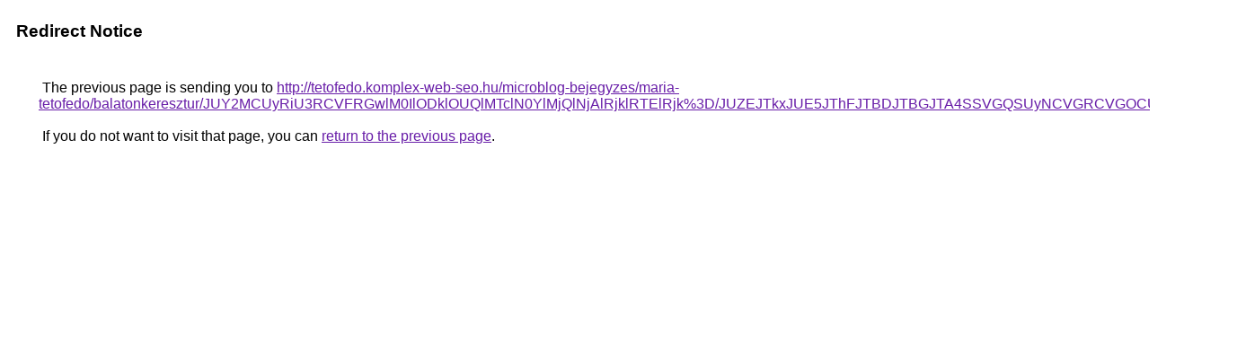

--- FILE ---
content_type: text/html; charset=UTF-8
request_url: https://cse.google.co.in/url?q=http%3A%2F%2Ftetofedo.komplex-web-seo.hu%2Fmicroblog-bejegyzes%2Fmaria-tetofedo%2Fbalatonkeresztur%2FJUY2MCUyRiU3RCVFRGwlM0IlODklOUQlMTclN0YlMjQlNjAlRjklRTElRjk%253D%2FJUZEJTkxJUE5JThFJTBDJTBGJTA4SSVGQSUyNCVGRCVGOCU5NEp2JTIz%2F
body_size: 510
content:
<html lang="en"><head><meta http-equiv="Content-Type" content="text/html; charset=UTF-8"><title>Redirect Notice</title><style>body,div,a{font-family:Roboto,Arial,sans-serif}body{background-color:var(--xhUGwc);margin-top:3px}div{color:var(--YLNNHc)}a:link{color:#681da8}a:visited{color:#681da8}a:active{color:#ea4335}div.mymGo{border-top:1px solid var(--gS5jXb);border-bottom:1px solid var(--gS5jXb);background:var(--aYn2S);margin-top:1em;width:100%}div.aXgaGb{padding:0.5em 0;margin-left:10px}div.fTk7vd{margin-left:35px;margin-top:35px}</style></head><body><div class="mymGo"><div class="aXgaGb"><font style="font-size:larger"><b>Redirect Notice</b></font></div></div><div class="fTk7vd">&nbsp;The previous page is sending you to <a href="http://tetofedo.komplex-web-seo.hu/microblog-bejegyzes/maria-tetofedo/balatonkeresztur/JUY2MCUyRiU3RCVFRGwlM0IlODklOUQlMTclN0YlMjQlNjAlRjklRTElRjk%3D/JUZEJTkxJUE5JThFJTBDJTBGJTA4SSVGQSUyNCVGRCVGOCU5NEp2JTIz/">http://tetofedo.komplex-web-seo.hu/microblog-bejegyzes/maria-tetofedo/balatonkeresztur/JUY2MCUyRiU3RCVFRGwlM0IlODklOUQlMTclN0YlMjQlNjAlRjklRTElRjk%3D/JUZEJTkxJUE5JThFJTBDJTBGJTA4SSVGQSUyNCVGRCVGOCU5NEp2JTIz/</a>.<br><br>&nbsp;If you do not want to visit that page, you can <a href="#" id="tsuid_UD1yadHvBJKf5NoP273GqQQ_1">return to the previous page</a>.<script nonce="oFveP_Rw2ne2Is5vC7PpLQ">(function(){var id='tsuid_UD1yadHvBJKf5NoP273GqQQ_1';(function(){document.getElementById(id).onclick=function(){window.history.back();return!1};}).call(this);})();(function(){var id='tsuid_UD1yadHvBJKf5NoP273GqQQ_1';var ct='originlink';var oi='unauthorizedredirect';(function(){document.getElementById(id).onmousedown=function(){var b=document&&document.referrer,a="encodeURIComponent"in window?encodeURIComponent:escape,c="";b&&(c=a(b));(new Image).src="/url?sa=T&url="+c+"&oi="+a(oi)+"&ct="+a(ct);return!1};}).call(this);})();</script><br><br><br></div></body></html>